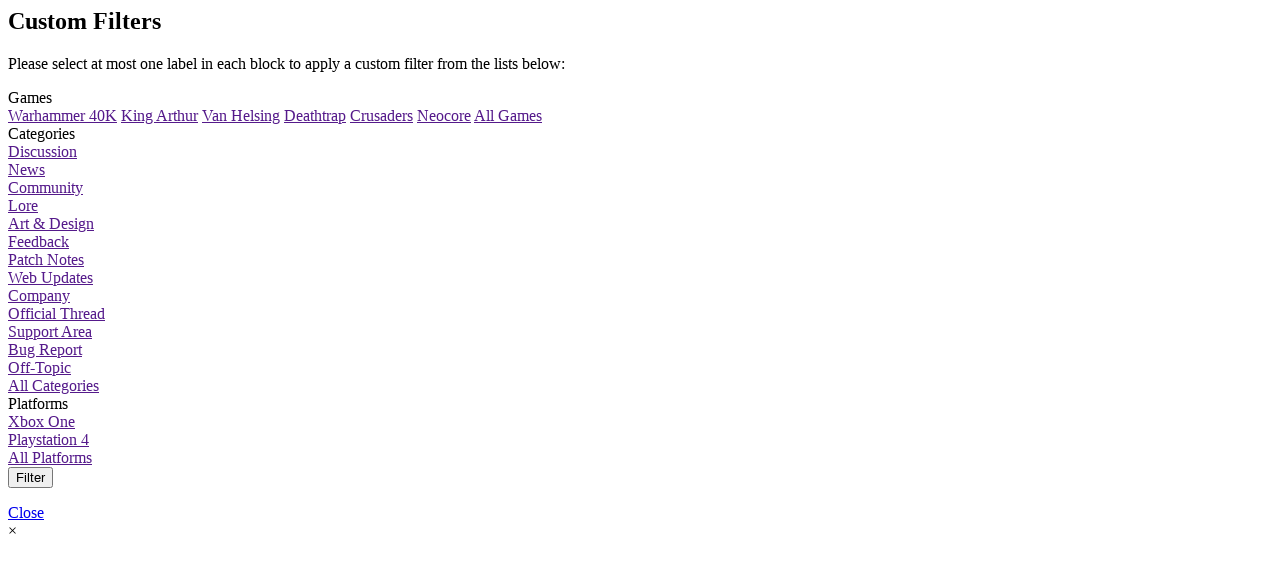

--- FILE ---
content_type: text/html; charset=UTF-8
request_url: https://devblog.neocoregames.com/en/community/custom-filter?referer=aHR0cHM6Ly9kZXZibG9nLm5lb2NvcmVnYW1lcy5jb20vZW4vY29tbXVuaXR5L2h1Yj9jYXRlZ29yeT1jb21tdW5pdHkmZ2FtZT1jcnVzYWRlcnMtMQ==
body_size: 999
content:
<span hidden data-ajax="true"></span>

    
    <div>
        <div class="popup-inline-content">

            <h2 class="highlighted-title">Custom Filters</h2>

            <p class="mb20">Please select at most one label in each block to apply a <span class="style--bold style--default-color">custom filter</span> from the lists below:</p>

            <form id="js-community-custom-filter-form" role="form" method="post" action="https://devblog.neocoregames.com/en/community/custom-filter" autocomplete="off" class="js-ajax-post-form" data-close-magnific="true">
                
                <div class="filters is-open">
                    <div class="filters__title">
                        Games
                        <div class="icon icon-arrow_drop_down"></div>
                    </div>
                    <div class="filters__inside">
                                                <a href="" class="js-community-custom-filter-set filter-item is-game is-50 " data-type="game" data-value="warhammer-40k-1">Warhammer 40K</a>
                                                <a href="" class="js-community-custom-filter-set filter-item is-game is-50 " data-type="game" data-value="king-arthur-1">King Arthur</a>
                                                <a href="" class="js-community-custom-filter-set filter-item is-game is-50 " data-type="game" data-value="van-helsing-1">Van Helsing</a>
                                                <a href="" class="js-community-custom-filter-set filter-item is-game is-50 " data-type="game" data-value="deathtrap-1">Deathtrap</a>
                                                <a href="" class="js-community-custom-filter-set filter-item is-game is-50 is-active" data-type="game" data-value="crusaders-1">Crusaders</a>
                                                <a href="" class="js-community-custom-filter-set filter-item is-game is-50 " data-type="game" data-value="neocore-1">Neocore</a>
                                                                        <a href="" class="js-community-custom-filter-set filter-item is-game is-33 " data-type="game" data-value="all">All Games</a><br />
                    </div>
                </div>
                
                
                <div class="filters">
                    <div class="filters__title">
                        Categories
                        <div class="icon icon-arrow_drop_down"></div>
                    </div>
                    <div class="filters__inside">
                                                <a href="" class="js-community-custom-filter-set filter-item is-category is-33 " data-type="category" data-value="discussion">Discussion</a><br />
                                                <a href="" class="js-community-custom-filter-set filter-item is-category is-33 " data-type="category" data-value="news">News</a><br />
                                                <a href="" class="js-community-custom-filter-set filter-item is-category is-33 is-active" data-type="category" data-value="community">Community</a><br />
                                                <a href="" class="js-community-custom-filter-set filter-item is-category is-33 " data-type="category" data-value="lore">Lore</a><br />
                                                <a href="" class="js-community-custom-filter-set filter-item is-category is-33 " data-type="category" data-value="art-design">Art &amp; Design</a><br />
                                                <a href="" class="js-community-custom-filter-set filter-item is-category is-33 " data-type="category" data-value="feedback">Feedback</a><br />
                                                <a href="" class="js-community-custom-filter-set filter-item is-category is-33 " data-type="category" data-value="patch-notes">Patch Notes</a><br />
                                                <a href="" class="js-community-custom-filter-set filter-item is-category is-33 " data-type="category" data-value="web-updates">Web Updates</a><br />
                                                <a href="" class="js-community-custom-filter-set filter-item is-category is-33 " data-type="category" data-value="company">Company</a><br />
                                                <a href="" class="js-community-custom-filter-set filter-item is-category is-33 " data-type="category" data-value="official-thread">Official Thread</a><br />
                                                <a href="" class="js-community-custom-filter-set filter-item is-category is-33 " data-type="category" data-value="support-area">Support Area</a><br />
                                                <a href="" class="js-community-custom-filter-set filter-item is-category is-33 " data-type="category" data-value="bug-report">Bug Report</a><br />
                                                <a href="" class="js-community-custom-filter-set filter-item is-category is-33 " data-type="category" data-value="off-topic">Off-Topic</a><br />
                                                                            <a href="" class="filter-item is-game is-33 is-disabled"></a>
                            <a href="" class="filter-item is-game is-33 is-disabled"></a>
                                                
                        <a href="" class="js-community-custom-filter-set filter-item is-category is-33 " data-type="category" data-value="all">All Categories</a>
                    </div>
                </div>
                
                <div class="filters">
                    <div class="filters__title">
                        Platforms
                        <div class="icon icon-arrow_drop_down"></div>
                    </div>
                    <div class="filters__inside">
                        <a href="" class="js-community-custom-filter-set filter-item is-platform is-50 " data-type="platform" data-value="xbox-one">Xbox One</a><br />
                        <a href="" class="js-community-custom-filter-set filter-item is-platform is-50 " data-type="platform" data-value="ps4">Playstation 4</a><br />
                        <a href="" class="js-community-custom-filter-set filter-item is-platform is-33 is-active" data-type="platform" data-value="all">All Platforms</a><br />
                    </div>
                </div>

                <div class="form-group">
                    <input type="hidden" name="game" value="crusaders-1">
                    <input type="hidden" name="category" value="community">
                    <input type="hidden" name="platform" value="">

                    <button id="post-form-button" class="button mt20" data-spinner="right"><i class="icon icon-filter-variant"></i><span class="spinner-text">Filter</span></button>
                </div>

                <input type="hidden" name="_token" value="fkGUzQZ2WRoFjAbvXmLNi0leH4ui3T60egtdWLQ2">
            </form>

            <div class="store-atc-popup__view-my-cart mt30 hidden-small hidden-medium">
                <a href="#" class="js-magnific-ajax-popup-close">Close</a>
            </div>

        </div>

    </div>

    <span class="js-magnific-ajax-popup-close magnific-ajax-popup-close">×</span>

    <div class="corner corner--tl"></div>
    <div class="corner corner--tr"></div>
    <div class="corner corner--bl"></div>
    <div class="corner corner--br"></div>
    <script type="text/javascript">
        ajaxHelper.loadDependencies({
            base: 'empty',
            additions: ['magnific', 'communityModule'],
            excepts: []
        });
    </script>   
